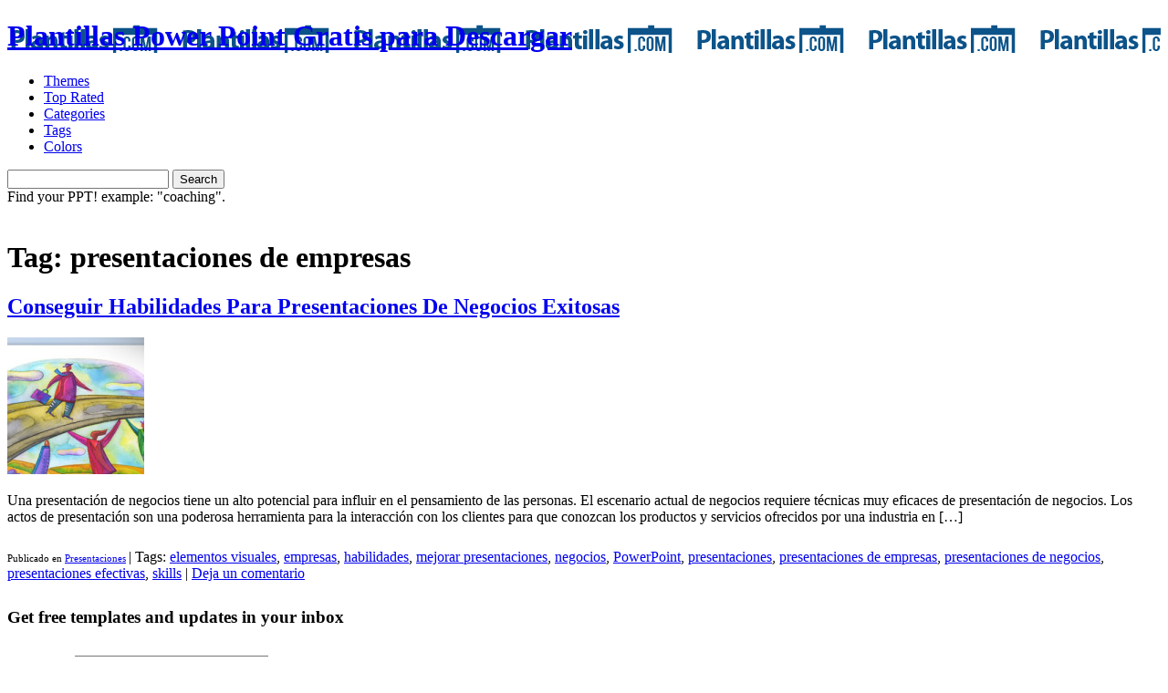

--- FILE ---
content_type: text/html; charset=UTF-8
request_url: https://www.plantillas-powerpoint.com/blog/tag/presentaciones-de-empresas/
body_size: 11405
content:
<!DOCTYPE html>
<html>
<head>
<meta charset="utf-8">
<meta name="language" content="es_ES" />
<meta http-equiv="content-language" content="es_ES" />
<meta name="author" content="FPPT.com Free PowerPoint Templates" />
<link rel="shortcut icon" href="https://cdn.fppt.com/images/favicon.png" />


<link href='https://fonts.googleapis.com/css?family=Open+Sans:400,300,300italic,400italic,800italic,800,600,600italic,700italic,700' rel='stylesheet' type='text/css' />
<link rel="stylesheet" href="https://www.plantillas-powerpoint.com/blog/wp-content/themes/fpptblog16/css/reset.css" type="text/css" media="screen" />
<link rel="stylesheet" href="https://www.plantillas-powerpoint.com/blog/wp-content/themes/fpptblog16/style.css?v=20160420" type="text/css" media="all" />

<meta name="viewport" content="width=device-width, initial-scale=1">
<link rel="stylesheet" href="https://www.free-power-point-templates.com/css/colorbox.css" type="text/css" media="screen" />
<link rel="alternate" type="application/rss+xml" title="Plantillas Power Point RSS Feed" href="https://www.plantillas-powerpoint.com/blog/feed/" />
<link rel="pingback" href="https://www.plantillas-powerpoint.com/blog/xmlrpc.php" />


<meta name='robots' content='index, follow, max-image-preview:large, max-snippet:-1, max-video-preview:-1' />
	<style>img:is([sizes="auto" i], [sizes^="auto," i]) { contain-intrinsic-size: 3000px 1500px }</style>
	<meta name="dlm-version" content="4.9.14">
	<!-- This site is optimized with the Yoast SEO plugin v26.3 - https://yoast.com/wordpress/plugins/seo/ -->
	<title>presentaciones de empresas Archives - Plantillas Power Point</title>
	<link rel="canonical" href="https://www.plantillas-powerpoint.com/blog/tag/presentaciones-de-empresas/" />
	<meta property="og:locale" content="es_ES" />
	<meta property="og:type" content="article" />
	<meta property="og:title" content="presentaciones de empresas Archives - Plantillas Power Point" />
	<meta property="og:url" content="https://www.plantillas-powerpoint.com/blog/tag/presentaciones-de-empresas/" />
	<meta property="og:site_name" content="Plantillas Power Point" />
	<script type="application/ld+json" class="yoast-schema-graph">{"@context":"https://schema.org","@graph":[{"@type":"CollectionPage","@id":"https://www.plantillas-powerpoint.com/blog/tag/presentaciones-de-empresas/","url":"https://www.plantillas-powerpoint.com/blog/tag/presentaciones-de-empresas/","name":"presentaciones de empresas Archives - Plantillas Power Point","isPartOf":{"@id":"https://www.plantillas-powerpoint.com/blog/#website"},"inLanguage":"es"},{"@type":"WebSite","@id":"https://www.plantillas-powerpoint.com/blog/#website","url":"https://www.plantillas-powerpoint.com/blog/","name":"Plantillas Power Point","description":"Presentaciones, fondos de diapositivas y temas para Power Point Gratis","potentialAction":[{"@type":"SearchAction","target":{"@type":"EntryPoint","urlTemplate":"https://www.plantillas-powerpoint.com/blog/?s={search_term_string}"},"query-input":{"@type":"PropertyValueSpecification","valueRequired":true,"valueName":"search_term_string"}}],"inLanguage":"es"}]}</script>
	<!-- / Yoast SEO plugin. -->


<link rel="alternate" type="application/rss+xml" title="Plantillas Power Point &raquo; Etiqueta presentaciones de empresas del feed" href="https://www.plantillas-powerpoint.com/blog/tag/presentaciones-de-empresas/feed/" />
<link rel='stylesheet' id='wp-block-library-css' href='https://www.plantillas-powerpoint.com/blog/wp-includes/css/dist/block-library/style.min.css?ver=6.8.3' type='text/css' media='all' />
<style id='classic-theme-styles-inline-css' type='text/css'>
/*! This file is auto-generated */
.wp-block-button__link{color:#fff;background-color:#32373c;border-radius:9999px;box-shadow:none;text-decoration:none;padding:calc(.667em + 2px) calc(1.333em + 2px);font-size:1.125em}.wp-block-file__button{background:#32373c;color:#fff;text-decoration:none}
</style>
<style id='global-styles-inline-css' type='text/css'>
:root{--wp--preset--aspect-ratio--square: 1;--wp--preset--aspect-ratio--4-3: 4/3;--wp--preset--aspect-ratio--3-4: 3/4;--wp--preset--aspect-ratio--3-2: 3/2;--wp--preset--aspect-ratio--2-3: 2/3;--wp--preset--aspect-ratio--16-9: 16/9;--wp--preset--aspect-ratio--9-16: 9/16;--wp--preset--color--black: #000000;--wp--preset--color--cyan-bluish-gray: #abb8c3;--wp--preset--color--white: #ffffff;--wp--preset--color--pale-pink: #f78da7;--wp--preset--color--vivid-red: #cf2e2e;--wp--preset--color--luminous-vivid-orange: #ff6900;--wp--preset--color--luminous-vivid-amber: #fcb900;--wp--preset--color--light-green-cyan: #7bdcb5;--wp--preset--color--vivid-green-cyan: #00d084;--wp--preset--color--pale-cyan-blue: #8ed1fc;--wp--preset--color--vivid-cyan-blue: #0693e3;--wp--preset--color--vivid-purple: #9b51e0;--wp--preset--gradient--vivid-cyan-blue-to-vivid-purple: linear-gradient(135deg,rgba(6,147,227,1) 0%,rgb(155,81,224) 100%);--wp--preset--gradient--light-green-cyan-to-vivid-green-cyan: linear-gradient(135deg,rgb(122,220,180) 0%,rgb(0,208,130) 100%);--wp--preset--gradient--luminous-vivid-amber-to-luminous-vivid-orange: linear-gradient(135deg,rgba(252,185,0,1) 0%,rgba(255,105,0,1) 100%);--wp--preset--gradient--luminous-vivid-orange-to-vivid-red: linear-gradient(135deg,rgba(255,105,0,1) 0%,rgb(207,46,46) 100%);--wp--preset--gradient--very-light-gray-to-cyan-bluish-gray: linear-gradient(135deg,rgb(238,238,238) 0%,rgb(169,184,195) 100%);--wp--preset--gradient--cool-to-warm-spectrum: linear-gradient(135deg,rgb(74,234,220) 0%,rgb(151,120,209) 20%,rgb(207,42,186) 40%,rgb(238,44,130) 60%,rgb(251,105,98) 80%,rgb(254,248,76) 100%);--wp--preset--gradient--blush-light-purple: linear-gradient(135deg,rgb(255,206,236) 0%,rgb(152,150,240) 100%);--wp--preset--gradient--blush-bordeaux: linear-gradient(135deg,rgb(254,205,165) 0%,rgb(254,45,45) 50%,rgb(107,0,62) 100%);--wp--preset--gradient--luminous-dusk: linear-gradient(135deg,rgb(255,203,112) 0%,rgb(199,81,192) 50%,rgb(65,88,208) 100%);--wp--preset--gradient--pale-ocean: linear-gradient(135deg,rgb(255,245,203) 0%,rgb(182,227,212) 50%,rgb(51,167,181) 100%);--wp--preset--gradient--electric-grass: linear-gradient(135deg,rgb(202,248,128) 0%,rgb(113,206,126) 100%);--wp--preset--gradient--midnight: linear-gradient(135deg,rgb(2,3,129) 0%,rgb(40,116,252) 100%);--wp--preset--font-size--small: 13px;--wp--preset--font-size--medium: 20px;--wp--preset--font-size--large: 36px;--wp--preset--font-size--x-large: 42px;--wp--preset--spacing--20: 0.44rem;--wp--preset--spacing--30: 0.67rem;--wp--preset--spacing--40: 1rem;--wp--preset--spacing--50: 1.5rem;--wp--preset--spacing--60: 2.25rem;--wp--preset--spacing--70: 3.38rem;--wp--preset--spacing--80: 5.06rem;--wp--preset--shadow--natural: 6px 6px 9px rgba(0, 0, 0, 0.2);--wp--preset--shadow--deep: 12px 12px 50px rgba(0, 0, 0, 0.4);--wp--preset--shadow--sharp: 6px 6px 0px rgba(0, 0, 0, 0.2);--wp--preset--shadow--outlined: 6px 6px 0px -3px rgba(255, 255, 255, 1), 6px 6px rgba(0, 0, 0, 1);--wp--preset--shadow--crisp: 6px 6px 0px rgba(0, 0, 0, 1);}:where(.is-layout-flex){gap: 0.5em;}:where(.is-layout-grid){gap: 0.5em;}body .is-layout-flex{display: flex;}.is-layout-flex{flex-wrap: wrap;align-items: center;}.is-layout-flex > :is(*, div){margin: 0;}body .is-layout-grid{display: grid;}.is-layout-grid > :is(*, div){margin: 0;}:where(.wp-block-columns.is-layout-flex){gap: 2em;}:where(.wp-block-columns.is-layout-grid){gap: 2em;}:where(.wp-block-post-template.is-layout-flex){gap: 1.25em;}:where(.wp-block-post-template.is-layout-grid){gap: 1.25em;}.has-black-color{color: var(--wp--preset--color--black) !important;}.has-cyan-bluish-gray-color{color: var(--wp--preset--color--cyan-bluish-gray) !important;}.has-white-color{color: var(--wp--preset--color--white) !important;}.has-pale-pink-color{color: var(--wp--preset--color--pale-pink) !important;}.has-vivid-red-color{color: var(--wp--preset--color--vivid-red) !important;}.has-luminous-vivid-orange-color{color: var(--wp--preset--color--luminous-vivid-orange) !important;}.has-luminous-vivid-amber-color{color: var(--wp--preset--color--luminous-vivid-amber) !important;}.has-light-green-cyan-color{color: var(--wp--preset--color--light-green-cyan) !important;}.has-vivid-green-cyan-color{color: var(--wp--preset--color--vivid-green-cyan) !important;}.has-pale-cyan-blue-color{color: var(--wp--preset--color--pale-cyan-blue) !important;}.has-vivid-cyan-blue-color{color: var(--wp--preset--color--vivid-cyan-blue) !important;}.has-vivid-purple-color{color: var(--wp--preset--color--vivid-purple) !important;}.has-black-background-color{background-color: var(--wp--preset--color--black) !important;}.has-cyan-bluish-gray-background-color{background-color: var(--wp--preset--color--cyan-bluish-gray) !important;}.has-white-background-color{background-color: var(--wp--preset--color--white) !important;}.has-pale-pink-background-color{background-color: var(--wp--preset--color--pale-pink) !important;}.has-vivid-red-background-color{background-color: var(--wp--preset--color--vivid-red) !important;}.has-luminous-vivid-orange-background-color{background-color: var(--wp--preset--color--luminous-vivid-orange) !important;}.has-luminous-vivid-amber-background-color{background-color: var(--wp--preset--color--luminous-vivid-amber) !important;}.has-light-green-cyan-background-color{background-color: var(--wp--preset--color--light-green-cyan) !important;}.has-vivid-green-cyan-background-color{background-color: var(--wp--preset--color--vivid-green-cyan) !important;}.has-pale-cyan-blue-background-color{background-color: var(--wp--preset--color--pale-cyan-blue) !important;}.has-vivid-cyan-blue-background-color{background-color: var(--wp--preset--color--vivid-cyan-blue) !important;}.has-vivid-purple-background-color{background-color: var(--wp--preset--color--vivid-purple) !important;}.has-black-border-color{border-color: var(--wp--preset--color--black) !important;}.has-cyan-bluish-gray-border-color{border-color: var(--wp--preset--color--cyan-bluish-gray) !important;}.has-white-border-color{border-color: var(--wp--preset--color--white) !important;}.has-pale-pink-border-color{border-color: var(--wp--preset--color--pale-pink) !important;}.has-vivid-red-border-color{border-color: var(--wp--preset--color--vivid-red) !important;}.has-luminous-vivid-orange-border-color{border-color: var(--wp--preset--color--luminous-vivid-orange) !important;}.has-luminous-vivid-amber-border-color{border-color: var(--wp--preset--color--luminous-vivid-amber) !important;}.has-light-green-cyan-border-color{border-color: var(--wp--preset--color--light-green-cyan) !important;}.has-vivid-green-cyan-border-color{border-color: var(--wp--preset--color--vivid-green-cyan) !important;}.has-pale-cyan-blue-border-color{border-color: var(--wp--preset--color--pale-cyan-blue) !important;}.has-vivid-cyan-blue-border-color{border-color: var(--wp--preset--color--vivid-cyan-blue) !important;}.has-vivid-purple-border-color{border-color: var(--wp--preset--color--vivid-purple) !important;}.has-vivid-cyan-blue-to-vivid-purple-gradient-background{background: var(--wp--preset--gradient--vivid-cyan-blue-to-vivid-purple) !important;}.has-light-green-cyan-to-vivid-green-cyan-gradient-background{background: var(--wp--preset--gradient--light-green-cyan-to-vivid-green-cyan) !important;}.has-luminous-vivid-amber-to-luminous-vivid-orange-gradient-background{background: var(--wp--preset--gradient--luminous-vivid-amber-to-luminous-vivid-orange) !important;}.has-luminous-vivid-orange-to-vivid-red-gradient-background{background: var(--wp--preset--gradient--luminous-vivid-orange-to-vivid-red) !important;}.has-very-light-gray-to-cyan-bluish-gray-gradient-background{background: var(--wp--preset--gradient--very-light-gray-to-cyan-bluish-gray) !important;}.has-cool-to-warm-spectrum-gradient-background{background: var(--wp--preset--gradient--cool-to-warm-spectrum) !important;}.has-blush-light-purple-gradient-background{background: var(--wp--preset--gradient--blush-light-purple) !important;}.has-blush-bordeaux-gradient-background{background: var(--wp--preset--gradient--blush-bordeaux) !important;}.has-luminous-dusk-gradient-background{background: var(--wp--preset--gradient--luminous-dusk) !important;}.has-pale-ocean-gradient-background{background: var(--wp--preset--gradient--pale-ocean) !important;}.has-electric-grass-gradient-background{background: var(--wp--preset--gradient--electric-grass) !important;}.has-midnight-gradient-background{background: var(--wp--preset--gradient--midnight) !important;}.has-small-font-size{font-size: var(--wp--preset--font-size--small) !important;}.has-medium-font-size{font-size: var(--wp--preset--font-size--medium) !important;}.has-large-font-size{font-size: var(--wp--preset--font-size--large) !important;}.has-x-large-font-size{font-size: var(--wp--preset--font-size--x-large) !important;}
:where(.wp-block-post-template.is-layout-flex){gap: 1.25em;}:where(.wp-block-post-template.is-layout-grid){gap: 1.25em;}
:where(.wp-block-columns.is-layout-flex){gap: 2em;}:where(.wp-block-columns.is-layout-grid){gap: 2em;}
:root :where(.wp-block-pullquote){font-size: 1.5em;line-height: 1.6;}
</style>
<link rel='stylesheet' id='wp-pagenavi-css' href='https://www.plantillas-powerpoint.com/blog/wp-content/plugins/wp-pagenavi/pagenavi-css.css?ver=2.70' type='text/css' media='all' />
<script type="text/javascript" src="https://www.plantillas-powerpoint.com/blog/wp-includes/js/jquery/jquery.min.js?ver=3.7.1&#039; defer " id="jquery-core-js"></script>
<script type="text/javascript" src="https://www.plantillas-powerpoint.com/blog/wp-includes/js/jquery/jquery-migrate.min.js?ver=3.4.1&#039; defer " id="jquery-migrate-js"></script>
<script type="text/javascript" src="https://www.plantillas-powerpoint.com/blog/wp-content/plugins/google-analyticator/external-tracking.min.js?ver=6.5.7&#039; defer " id="ga-external-tracking-js"></script>
<link rel="https://api.w.org/" href="https://www.plantillas-powerpoint.com/blog/wp-json/" /><link rel="alternate" title="JSON" type="application/json" href="https://www.plantillas-powerpoint.com/blog/wp-json/wp/v2/tags/826" /><style type="text/css">.broken_link, a.broken_link {
	text-decoration: line-through;
}</style><!-- Google Analytics Tracking by Google Analyticator 6.5.7 -->
<script type="text/javascript">
    var analyticsFileTypes = [];
    var analyticsSnippet = 'enabled';
    var analyticsEventTracking = 'enabled';
</script>
<script type="text/javascript">
	var _gaq = _gaq || [];
  
	_gaq.push(['_setAccount', 'UA-596721-45']);
    _gaq.push(['_addDevId', 'i9k95']); // Google Analyticator App ID with Google
	_gaq.push(['_trackPageview']);

	(function() {
		var ga = document.createElement('script'); ga.type = 'text/javascript'; ga.async = true;
		                ga.src = ('https:' == document.location.protocol ? 'https://ssl' : 'http://www') + '.google-analytics.com/ga.js';
		                var s = document.getElementsByTagName('script')[0]; s.parentNode.insertBefore(ga, s);
	})();
</script>

	<!--noptimize-->
			<script type='text/javascript'>
		  (function() {
		    var useSSL = 'https:' == document.location.protocol;
		    var src = (useSSL ? 'https:' : 'http:') +
		        '//www.googletagservices.com/tag/js/gpt.js';
		    document.write('<scr' + 'ipt src="' + src + '"></scr' + 'ipt>');
		  })();
		</script>

		<script type='text/javascript'>
		  googletag.cmd.push(function() {
		    googletag.defineSlot('/5106529/plantillasppt_blog_300x250_category', [300, 250], 'div-gpt-ad-1440354571751-0').addService(googletag.pubads());
		    googletag.defineSlot('/5106529/plantillasppt_blog_300x250_mid', [300, 250], 'div-gpt-ad-1440354571751-1').addService(googletag.pubads());
		    googletag.defineSlot('/5106529/plantillasppt_blog_300x250_top', [300, 250], 'div-gpt-ad-1440354571751-2').addService(googletag.pubads());
		    //googletag.defineSlot('/5106529/plantillasppt_blog_728x90', [728, 90], 'div-gpt-ad-1440354571751-3').addService(googletag.pubads());
		    googletag.defineSlot('/5106529/plantillasppt_blog_970x90', [[970, 90], [728, 90]], 'div-gpt-ad-1440354571751-4').addService(googletag.pubads());
		    //googletag.pubads().enableSingleRequest();
		    googletag.pubads().collapseEmptyDivs();
		    googletag.pubads().enableSyncRendering();
		    googletag.enableServices();
		  });
		</script>

		<script async src="//pagead2.googlesyndication.com/pagead/js/adsbygoogle.js"></script>
		<script>
		  (adsbygoogle = window.adsbygoogle || []).push({
		    google_ad_client: "ca-pub-3801513653062757",
		    enable_page_level_ads: true
		  });
		</script>

		<!--/noptimize-->

<script src="https://www.plantillas-powerpoint.com/blog/wp-content/themes/fpptblog16/js/global.js"></script>
<!--[if lt IE 9]>
<script src="https://html5shiv.googlecode.com/svn/trunk/html5.js"></script>
<![endif]-->
	<script src="https://www.plantillas-powerpoint.com/blog/wp-content/themes/fpptblog16/js/jquery.colorbox-min.js" type="text/javascript"></script>
	<script src="https://cdn.free-power-point-templates.com/wp-content/themes/fppt15/js/blockadblock/blockadblock.js" type="text/javascript"></script>
	<script src="https://www.plantillas-powerpoint.com/blog/wp-content/themes/fpptblog16/fppt.js" type="text/javascript"></script>

	<link rel="image_src" id="image_src" href="//cdn.fppt.com/images/ppt-templates.png" />
	<script type="text/javascript" src="https://apis.google.com/js/plusone.js"></script>

	<style type="text/css">
		.size-full {max-width: 580px;}
	</style>

</head>
<body data-rsssl=1>
	<!-- Begin Wrapper -->
	<header id="header">
		<div class="container">
						<h1 class="fpptes" style="background-image: url(https://plantillas-powerpoint.com/images/logo.png)"><a href="https://www.plantillas-powerpoint.com">Plantillas Power Point Gratis para Descargar</a></h1>
						<nav id="nav">
				<ul>
					<li class="nav nav-browse"><a href="https://www.free-power-point-templates.com/themes/" rel="nofollow">Themes</a></li>
					<li class="nav nav-top-rated"><a href="https://www.free-power-point-templates.com/popular-powerpoint-slide-design/"  rel="nofollow">Top Rated</a></li>
					<li class="nav nav-categories"><a href="https://www.free-power-point-templates.com/categories/"  rel="nofollow">Categories</a></li>
					<li class="nav nav-tags"><a href="https://www.free-power-point-templates.com/tag-cloud/"  rel="nofollow">Tags</a></li>
					<li class="nav nav-colors"><a href="https://www.free-power-point-templates.com/colors/"  rel="nofollow">Colors</a></li>
				</ul>
			</nav>
			<!--/nav-->

				<form method="GET" action="https://www.free-power-point-templates.com/search/" id="cse-search-box">
				  <div>
					<input type="hidden" name="cx" value="partner-pub-3801513653062757:3qbel2-jptc">
					<input type="hidden" name="cof" value="FORID:11">
					<input type="hidden" name="ie" value="ISO-8859-1">
					<input type="text" name="q" value="" id"search" class="input" />
					<input type="submit" name="sa" value="Search" id="search-submit" />
				  </div>
				  <label for="search">Find your PPT! example: "coaching".</label>
				</form>



			<div class="clear">&nbsp;</div>
		</div>
	</header>
	<!--/header-->

	<div id="page" class="container">

				<div class="bc">
						</div>
		
		<div class="ad970">
		<!--noptimize-->
					<!-- /5106529/plantillasppt_blog_970x90 -->
			<div id='div-gpt-ad-1440354571751-4'>
			<div id="76c86aa14f" class="pagefair-acceptable"></div>
			<script type='text/javascript'>
			googletag.cmd.push(function() { googletag.display('div-gpt-ad-1440354571751-4'); });
			</script>
			</div>

				<!--/noptimize-->
		</div>


		<div id="wrap">

		<div id="container">
			<div id="content" role="main">

				<h1 class="page-title">Tag: <span>presentaciones de empresas</span></h1>
				
				<div style="margin-bottom: 10px;">
									 
								</div>









		<div id="post-2747" class="post-entry" class="post-2747 post type-post status-publish format-standard hentry category-presentaciones-2 tag-elementos-visuales tag-empresas tag-habilidades tag-mejorar-presentaciones tag-negocios tag-powerpoint tag-presentaciones tag-presentaciones-de-empresas tag-presentaciones-de-negocios-2 tag-presentaciones-efectivas tag-skills">
			<h2 class="entry-title"><a href="https://www.plantillas-powerpoint.com/blog/conseguir-habilidades-para-presentaciones-de-negocios-exitosas/" title="Enlace permanente a Conseguir Habilidades Para Presentaciones De Negocios Exitosas" rel="bookmark">Conseguir Habilidades Para Presentaciones De Negocios Exitosas</a></h2>

			<div class="entry-meta">
							</div><!-- .entry-meta -->

				<div class="entry-summary" style="padding-bottom: 10px;">
				<a href="https://www.plantillas-powerpoint.com/blog/conseguir-habilidades-para-presentaciones-de-negocios-exitosas/"><img decoding="async" width="150" height="150" src="https://www.plantillas-powerpoint.com/blog/wp-content/uploads/2013/01/successful-business-presentations-powerpoint-ppt-150x150.jpg" class="alignleft wp-post-image tfe" alt="" title="" /></a><p>Una presentación de negocios tiene un alto potencial para influir en el pensamiento de las personas. El escenario actual de negocios requiere técnicas muy eficaces de presentación de negocios. Los actos de presentación son una poderosa herramienta para la interacción con los clientes para que conozcan los productos y servicios ofrecidos por una industria en [&hellip;]</p>
			</div><!-- .entry-summary -->
	
			<div class="entry-utility">
									<span class="cat-links" style="font-size: 11px;">
						<span class="entry-utility-prep entry-utility-prep-cat-links">Publicado en</span> <a href="https://www.plantillas-powerpoint.com/blog/categoria/presentaciones-2/" rel="category tag">Presentaciones</a>					</span>
					<span class="meta-sep">|</span>
													<span class="tag-links">
						<span class="entry-utility-prep entry-utility-prep-tag-links">Tags: </span> <a href="https://www.plantillas-powerpoint.com/blog/tag/elementos-visuales/" rel="tag">elementos visuales</a>, <a href="https://www.plantillas-powerpoint.com/blog/tag/empresas/" rel="tag">empresas</a>, <a href="https://www.plantillas-powerpoint.com/blog/tag/habilidades/" rel="tag">habilidades</a>, <a href="https://www.plantillas-powerpoint.com/blog/tag/mejorar-presentaciones/" rel="tag">mejorar presentaciones</a>, <a href="https://www.plantillas-powerpoint.com/blog/tag/negocios/" rel="tag">negocios</a>, <a href="https://www.plantillas-powerpoint.com/blog/tag/powerpoint/" rel="tag">PowerPoint</a>, <a href="https://www.plantillas-powerpoint.com/blog/tag/presentaciones/" rel="tag">presentaciones</a>, <a href="https://www.plantillas-powerpoint.com/blog/tag/presentaciones-de-empresas/" rel="tag">presentaciones de empresas</a>, <a href="https://www.plantillas-powerpoint.com/blog/tag/presentaciones-de-negocios-2/" rel="tag">presentaciones de negocios</a>, <a href="https://www.plantillas-powerpoint.com/blog/tag/presentaciones-efectivas/" rel="tag">presentaciones efectivas</a>, <a href="https://www.plantillas-powerpoint.com/blog/tag/skills/" rel="tag">skills</a>					</span>
					<span class="meta-sep">|</span>
								<span class="comments-link"><a href="https://www.plantillas-powerpoint.com/blog/conseguir-habilidades-para-presentaciones-de-negocios-exitosas/#respond">Deja un comentario</a></span>
							</div><!-- .entry-utility -->

			<div style="clear:both; padding-top: 10px;"></div>
		</div><!-- #post-## -->

		

		


		<div class="Nav"></div>

					<!-- /5106529/plantillasppt_blog_300x250_mid -->
			<div id='div-gpt-ad-1440354571751-1' style='height:250px; width:300px; margin: 0 auto 20px;'>
			<script type='text/javascript'>
			googletag.cmd.push(function() { googletag.display('div-gpt-ad-1440354571751-1'); });
			</script>
			</div>
		
					<div style="clear:both;"></div>

<div class="box" id="mc_embed_signup" style=" height: 120px;">
<header>
	<h3>Get free templates and updates in your inbox</h3>
</header>
<div class="box-content">
<form action="https://fppt.us2.list-manage1.com/subscribe/post?u=fad8d7db9ae580014eb741f9a&amp;id=79a8ba1bb0" method="post" id="mc-embedded-subscribe-form" name="mc-embedded-subscribe-form" class="validate " target="_blank"  style="width: 400px; padding: 10px 10px 0px 20px;">

<div class="mc-field-group" style="padding: 2px;">
	<label for="mce-EMAIL" style="color: #1887DC; text-shadow: 0 1px 0 rgba(255, 255, 255, 0.7); padding: 8px 5px 0px 0px;">E-mail </label>
	<input type="email" value="" name="EMAIL" class="required email" id="mce-EMAIL" style="width: 200px; padding: 5px;">
	<input type="submit" value="Subscribe" name="subscribe" id="mc-embedded-subscribe" >
	<div id="mce-responses" class="clear">
		<div class="response" id="mce-error-response" style="display:none"></div>
		<div class="response" id="mce-success-response" style="display:none"></div>
	</div>
</div>
</form>

</div>
</div>		




			</div><!-- #content -->
		</div><!-- #container -->

<!--noptimize-->
<aside id="sidebar">

		<div class="widget">
		

			</div>
	
	<div class="widget">
		<iframe src="//www.facebook.com/plugins/likebox.php?href=http%3A%2F%2Fwww.facebook.com%2FFPPTcom&amp;width=300&amp;height=220&amp;colorscheme=light&amp;show_faces=true&amp;border_color&amp;stream=false&amp;header=false" scrolling="no" frameborder="0" style="border:none; overflow:hidden; width:300px; height:258px;" allowTransparency="true"></iframe>
	</div>
	<!--/widget-->

	<div class="widget">
				<span class="adtitle">Anuncios</span>

		<!-- plantillasppt_blog_300x250_mid -->
		<!--<div id='div-gpt-ad-1362243951326-1' style='width:300px; height:250px;'>
		<script type='text/javascript'>
		googletag.cmd.push(function() { googletag.display('div-gpt-ad-1362243951326-1'); });
		</script>
		</div>-->
		<script type="text/javascript"><!--
		google_ad_client = "ca-pub-5030761324252298";
		/* plantillasppt blog 300x250 mid */
		google_ad_slot = "8199687682";
		google_ad_width = 300;
		google_ad_height = 250;
		//-->
		</script>
		<script type="text/javascript"
		src="https://pagead2.googlesyndication.com/pagead/show_ads.js">
		</script>
			</div>
	<!--/widget-->

	<div class="widget tag-cloud">
						<a href="https://www.plantillas-powerpoint.com/blog/tag/3d/" class="tag-cloud-link tag-link-224 tag-link-position-1" style="font-size: 7.5798319327731pt;" aria-label="3d (21 elementos)">3d</a>
<a href="https://www.plantillas-powerpoint.com/blog/tag/animaciones/" class="tag-cloud-link tag-link-61 tag-link-position-2" style="font-size: 7.4789915966387pt;" aria-label="animaciones (19 elementos)">animaciones</a>
<a href="https://www.plantillas-powerpoint.com/blog/tag/aplicaciones/" class="tag-cloud-link tag-link-12 tag-link-position-3" style="font-size: 7.3781512605042pt;" aria-label="aplicaciones (17 elementos)">aplicaciones</a>
<a href="https://www.plantillas-powerpoint.com/blog/tag/diagramas-2/" class="tag-cloud-link tag-link-221 tag-link-position-4" style="font-size: 8.1848739495798pt;" aria-label="diagramas (37 elementos)">diagramas</a>
<a href="https://www.plantillas-powerpoint.com/blog/tag/diapositivas/" class="tag-cloud-link tag-link-190 tag-link-position-5" style="font-size: 8.2100840336134pt;" aria-label="diapositivas (38 elementos)">diapositivas</a>
<a href="https://www.plantillas-powerpoint.com/blog/tag/diseno/" class="tag-cloud-link tag-link-33 tag-link-position-6" style="font-size: 8.2605042016807pt;" aria-label="diseño (40 elementos)">diseño</a>
<a href="https://www.plantillas-powerpoint.com/blog/tag/disenos/" class="tag-cloud-link tag-link-151 tag-link-position-7" style="font-size: 7.3025210084034pt;" aria-label="diseños (16 elementos)">diseños</a>
<a href="https://www.plantillas-powerpoint.com/blog/tag/educacion/" class="tag-cloud-link tag-link-94 tag-link-position-8" style="font-size: 7.1008403361345pt;" aria-label="educación (13 elementos)">educación</a>
<a href="https://www.plantillas-powerpoint.com/blog/tag/efectos/" class="tag-cloud-link tag-link-64 tag-link-position-9" style="font-size: 7.9327731092437pt;" aria-label="efectos (29 elementos)">efectos</a>
<a href="https://www.plantillas-powerpoint.com/blog/tag/figuras/" class="tag-cloud-link tag-link-7 tag-link-position-10" style="font-size: 7.8067226890756pt;" aria-label="figuras (26 elementos)">figuras</a>
<a href="https://www.plantillas-powerpoint.com/blog/tag/formas-2/" class="tag-cloud-link tag-link-6 tag-link-position-11" style="font-size: 8.2352941176471pt;" aria-label="formas (39 elementos)">formas</a>
<a href="https://www.plantillas-powerpoint.com/blog/tag/graficos/" class="tag-cloud-link tag-link-143 tag-link-position-12" style="font-size: 8.1344537815126pt;" aria-label="gráficos (35 elementos)">gráficos</a>
<a href="https://www.plantillas-powerpoint.com/blog/tag/herramientas/" class="tag-cloud-link tag-link-35 tag-link-position-13" style="font-size: 8.3613445378151pt;" aria-label="herramientas (44 elementos)">herramientas</a>
<a href="https://www.plantillas-powerpoint.com/blog/tag/imagenes/" class="tag-cloud-link tag-link-26 tag-link-position-14" style="font-size: 7.7310924369748pt;" aria-label="imágenes (24 elementos)">imágenes</a>
<a href="https://www.plantillas-powerpoint.com/blog/tag/negocios/" class="tag-cloud-link tag-link-68 tag-link-position-15" style="font-size: 8.0084033613445pt;" aria-label="negocios (31 elementos)">negocios</a>
<a href="https://www.plantillas-powerpoint.com/blog/tag/plantillas/" class="tag-cloud-link tag-link-34 tag-link-position-16" style="font-size: 8.3361344537815pt;" aria-label="plantillas (43 elementos)">plantillas</a>
<a href="https://www.plantillas-powerpoint.com/blog/tag/powerpoint/" class="tag-cloud-link tag-link-8 tag-link-position-17" style="font-size: 10pt;" aria-label="PowerPoint (198 elementos)">PowerPoint</a>
<a href="https://www.plantillas-powerpoint.com/blog/tag/powerpoint-2010/" class="tag-cloud-link tag-link-438 tag-link-position-18" style="font-size: 7.7310924369748pt;" aria-label="powerpoint 2010 (24 elementos)">powerpoint 2010</a>
<a href="https://www.plantillas-powerpoint.com/blog/tag/ppt/" class="tag-cloud-link tag-link-13 tag-link-position-19" style="font-size: 7.4789915966387pt;" aria-label="ppt (19 elementos)">ppt</a>
<a href="https://www.plantillas-powerpoint.com/blog/tag/presentaciones/" class="tag-cloud-link tag-link-17 tag-link-position-20" style="font-size: 9.5966386554622pt;" aria-label="presentaciones (136 elementos)">presentaciones</a>
<a href="https://www.plantillas-powerpoint.com/blog/tag/shapes/" class="tag-cloud-link tag-link-5 tag-link-position-21" style="font-size: 7pt;" aria-label="shapes (12 elementos)">shapes</a>
<a href="https://www.plantillas-powerpoint.com/blog/tag/software/" class="tag-cloud-link tag-link-41 tag-link-position-22" style="font-size: 7.2268907563025pt;" aria-label="software (15 elementos)">software</a>			</div>
	<!--/widget-->

	<div class="widget">
		<script src="https://widgets.twimg.com/j/2/widget.js"></script>
		<script>
		new TWTR.Widget({
		  version: 2,
		  type: 'profile',
		  rpp: 4,
		  interval: 30000,
		  width: 300,
		  height: 300,
		  theme: {
		    shell: {
		      background: '#1887dc',
		      color: '#ffffff'
		    },
		    tweets: {
		      background: '#ffffff',
		      color: '#333333',
		      links: '#1887dc'
		    }
		  },
		  features: {
		    scrollbar: false,
		    loop: false,
		    live: false,
		    behavior: 'all'
		  }
		}).render().setUser('freepowerpoint').start();
		</script>
	</div>
	<!--/widget-->


<div id="categories-2" class="widget widget-container widget_categories"><h3 class="widget-title">Categorías</h3>
			<ul>
					<li class="cat-item cat-item-132"><a href="https://www.plantillas-powerpoint.com/blog/categoria/tutoriales/animaciones-tutoriales/">Animaciones</a>
</li>
	<li class="cat-item cat-item-1"><a href="https://www.plantillas-powerpoint.com/blog/categoria/articulos/">Artículos</a>
</li>
	<li class="cat-item cat-item-220"><a href="https://www.plantillas-powerpoint.com/blog/categoria/tutoriales/diagramas/">Diagramas</a>
</li>
	<li class="cat-item cat-item-265"><a href="https://www.plantillas-powerpoint.com/blog/categoria/tutoriales/diapositivas-tutoriales/">Diapositivas</a>
</li>
	<li class="cat-item cat-item-1099"><a href="https://www.plantillas-powerpoint.com/blog/categoria/discusos/">Discusos</a>
</li>
	<li class="cat-item cat-item-90"><a href="https://www.plantillas-powerpoint.com/blog/categoria/tutoriales/efectos-tutoriales/">Efectos</a>
</li>
	<li class="cat-item cat-item-4"><a href="https://www.plantillas-powerpoint.com/blog/categoria/tutoriales/formas/">Formas</a>
</li>
	<li class="cat-item cat-item-159"><a href="https://www.plantillas-powerpoint.com/blog/categoria/gadget-para-presentaciones/">Gadget para Presentaciones</a>
</li>
	<li class="cat-item cat-item-245"><a href="https://www.plantillas-powerpoint.com/blog/categoria/tutoriales/graficos-tutoriales/">Gráficos</a>
</li>
	<li class="cat-item cat-item-89"><a href="https://www.plantillas-powerpoint.com/blog/categoria/tutoriales/imagenes-tutoriales/">Imágenes</a>
</li>
	<li class="cat-item cat-item-700"><a href="https://www.plantillas-powerpoint.com/blog/categoria/plantillas-gratis/">Plantillas Gratis</a>
</li>
	<li class="cat-item cat-item-296"><a href="https://www.plantillas-powerpoint.com/blog/categoria/powerpoint-add-in/">PowerPoint Add-in</a>
</li>
	<li class="cat-item cat-item-469"><a href="https://www.plantillas-powerpoint.com/blog/categoria/presentaciones-2/">Presentaciones</a>
</li>
	<li class="cat-item cat-item-473"><a href="https://www.plantillas-powerpoint.com/blog/categoria/presentaciones-de-negocios/">Presentaciones de Negocios</a>
</li>
	<li class="cat-item cat-item-372"><a href="https://www.plantillas-powerpoint.com/blog/categoria/productividad-y-oficina/">Productividad y Oficina</a>
</li>
	<li class="cat-item cat-item-108"><a href="https://www.plantillas-powerpoint.com/blog/categoria/proyectores-para-presentaciones/">Proyectores para Presentaciones</a>
</li>
	<li class="cat-item cat-item-544"><a href="https://www.plantillas-powerpoint.com/blog/categoria/software-2/">Software</a>
</li>
	<li class="cat-item cat-item-14"><a href="https://www.plantillas-powerpoint.com/blog/categoria/tutoriales/sonido/">Sonido</a>
</li>
	<li class="cat-item cat-item-107"><a href="https://www.plantillas-powerpoint.com/blog/categoria/tutoriales/texto/">Texto</a>
</li>
	<li class="cat-item cat-item-3"><a href="https://www.plantillas-powerpoint.com/blog/categoria/tutoriales/">Tutoriales</a>
</li>
	<li class="cat-item cat-item-77"><a href="https://www.plantillas-powerpoint.com/blog/categoria/visualizacion-y-datos/">Visualización y Datos</a>
</li>
			</ul>

			</div>
		<div id="recent-posts-2" class="widget widget-container widget_recent_entries">
		<h3 class="widget-title">Artículos recientes</h3>
		<ul>
											<li>
					<a href="https://www.plantillas-powerpoint.com/blog/como-grabar-la-voz-en-ppt-powerpoint/">Cómo Grabar La Voz En PPT PowerPoint</a>
									</li>
											<li>
					<a href="https://www.plantillas-powerpoint.com/blog/slidemodel-ofrece-las-mejores-plantillas-presentaciones-de-actividades-profesionales/">SlideModel Ofrece Las Mejores Plantillas Presentaciones De Actividades Profesionales</a>
									</li>
											<li>
					<a href="https://www.plantillas-powerpoint.com/blog/nuevo-office-para-mac-2016-en-espanol-y-gratis/">Nuevo Office Para Mac 2016 En Español Y Gratis</a>
									</li>
											<li>
					<a href="https://www.plantillas-powerpoint.com/blog/sencilla-plantilla-de-gantt-para-powerpoint/">Simple Plantilla De Gantt Para PowerPoint</a>
									</li>
											<li>
					<a href="https://www.plantillas-powerpoint.com/blog/crear-cuadros-de-mando-personalizados-con-geckoboard/">Crear Cuadros De Mando Personalizados Con Geckoboard</a>
									</li>
					</ul>

		</div><div id="tag_cloud-3" class="widget widget-container widget_tag_cloud"><h3 class="widget-title">Etiquetas</h3><div class="tagcloud"><a href="https://www.plantillas-powerpoint.com/blog/tag/2d/" class="tag-cloud-link tag-link-408 tag-link-position-1" style="font-size: 8pt;" aria-label="2d (8 elementos)">2d</a>
<a href="https://www.plantillas-powerpoint.com/blog/tag/3d/" class="tag-cloud-link tag-link-224 tag-link-position-2" style="font-size: 12.044444444444pt;" aria-label="3d (21 elementos)">3d</a>
<a href="https://www.plantillas-powerpoint.com/blog/tag/administracion/" class="tag-cloud-link tag-link-184 tag-link-position-3" style="font-size: 8pt;" aria-label="administración (8 elementos)">administración</a>
<a href="https://www.plantillas-powerpoint.com/blog/tag/animaciones/" class="tag-cloud-link tag-link-61 tag-link-position-4" style="font-size: 11.62962962963pt;" aria-label="animaciones (19 elementos)">animaciones</a>
<a href="https://www.plantillas-powerpoint.com/blog/tag/aplicaciones/" class="tag-cloud-link tag-link-12 tag-link-position-5" style="font-size: 11.214814814815pt;" aria-label="aplicaciones (17 elementos)">aplicaciones</a>
<a href="https://www.plantillas-powerpoint.com/blog/tag/colores/" class="tag-cloud-link tag-link-227 tag-link-position-6" style="font-size: 9.6592592592593pt;" aria-label="colores (12 elementos)">colores</a>
<a href="https://www.plantillas-powerpoint.com/blog/tag/diagramas-2/" class="tag-cloud-link tag-link-221 tag-link-position-7" style="font-size: 14.533333333333pt;" aria-label="diagramas (37 elementos)">diagramas</a>
<a href="https://www.plantillas-powerpoint.com/blog/tag/diapositivas/" class="tag-cloud-link tag-link-190 tag-link-position-8" style="font-size: 14.637037037037pt;" aria-label="diapositivas (38 elementos)">diapositivas</a>
<a href="https://www.plantillas-powerpoint.com/blog/tag/diseno/" class="tag-cloud-link tag-link-33 tag-link-position-9" style="font-size: 14.844444444444pt;" aria-label="diseño (40 elementos)">diseño</a>
<a href="https://www.plantillas-powerpoint.com/blog/tag/disenos/" class="tag-cloud-link tag-link-151 tag-link-position-10" style="font-size: 10.903703703704pt;" aria-label="diseños (16 elementos)">diseños</a>
<a href="https://www.plantillas-powerpoint.com/blog/tag/documentos/" class="tag-cloud-link tag-link-339 tag-link-position-11" style="font-size: 8pt;" aria-label="documentos (8 elementos)">documentos</a>
<a href="https://www.plantillas-powerpoint.com/blog/tag/educacion/" class="tag-cloud-link tag-link-94 tag-link-position-12" style="font-size: 10.074074074074pt;" aria-label="educación (13 elementos)">educación</a>
<a href="https://www.plantillas-powerpoint.com/blog/tag/efectos/" class="tag-cloud-link tag-link-64 tag-link-position-13" style="font-size: 13.496296296296pt;" aria-label="efectos (29 elementos)">efectos</a>
<a href="https://www.plantillas-powerpoint.com/blog/tag/estilos/" class="tag-cloud-link tag-link-91 tag-link-position-14" style="font-size: 8pt;" aria-label="estilos (8 elementos)">estilos</a>
<a href="https://www.plantillas-powerpoint.com/blog/tag/figuras/" class="tag-cloud-link tag-link-7 tag-link-position-15" style="font-size: 12.977777777778pt;" aria-label="figuras (26 elementos)">figuras</a>
<a href="https://www.plantillas-powerpoint.com/blog/tag/fondo/" class="tag-cloud-link tag-link-223 tag-link-position-16" style="font-size: 8.5185185185185pt;" aria-label="fondo (9 elementos)">fondo</a>
<a href="https://www.plantillas-powerpoint.com/blog/tag/fondos/" class="tag-cloud-link tag-link-251 tag-link-position-17" style="font-size: 8pt;" aria-label="fondos (8 elementos)">fondos</a>
<a href="https://www.plantillas-powerpoint.com/blog/tag/formas-2/" class="tag-cloud-link tag-link-6 tag-link-position-18" style="font-size: 14.740740740741pt;" aria-label="formas (39 elementos)">formas</a>
<a href="https://www.plantillas-powerpoint.com/blog/tag/formato/" class="tag-cloud-link tag-link-387 tag-link-position-19" style="font-size: 8.5185185185185pt;" aria-label="formato (9 elementos)">formato</a>
<a href="https://www.plantillas-powerpoint.com/blog/tag/fotos/" class="tag-cloud-link tag-link-27 tag-link-position-20" style="font-size: 9.6592592592593pt;" aria-label="fotos (12 elementos)">fotos</a>
<a href="https://www.plantillas-powerpoint.com/blog/tag/gestion/" class="tag-cloud-link tag-link-430 tag-link-position-21" style="font-size: 8pt;" aria-label="gestión (8 elementos)">gestión</a>
<a href="https://www.plantillas-powerpoint.com/blog/tag/graficas/" class="tag-cloud-link tag-link-141 tag-link-position-22" style="font-size: 8pt;" aria-label="gráficas (8 elementos)">gráficas</a>
<a href="https://www.plantillas-powerpoint.com/blog/tag/graficos/" class="tag-cloud-link tag-link-143 tag-link-position-23" style="font-size: 14.325925925926pt;" aria-label="gráficos (35 elementos)">gráficos</a>
<a href="https://www.plantillas-powerpoint.com/blog/tag/herramientas/" class="tag-cloud-link tag-link-35 tag-link-position-24" style="font-size: 15.259259259259pt;" aria-label="herramientas (44 elementos)">herramientas</a>
<a href="https://www.plantillas-powerpoint.com/blog/tag/ideas/" class="tag-cloud-link tag-link-74 tag-link-position-25" style="font-size: 8pt;" aria-label="ideas (8 elementos)">ideas</a>
<a href="https://www.plantillas-powerpoint.com/blog/tag/imagenes/" class="tag-cloud-link tag-link-26 tag-link-position-26" style="font-size: 12.666666666667pt;" aria-label="imágenes (24 elementos)">imágenes</a>
<a href="https://www.plantillas-powerpoint.com/blog/tag/mapas/" class="tag-cloud-link tag-link-30 tag-link-position-27" style="font-size: 8pt;" aria-label="mapas (8 elementos)">mapas</a>
<a href="https://www.plantillas-powerpoint.com/blog/tag/negocios/" class="tag-cloud-link tag-link-68 tag-link-position-28" style="font-size: 13.807407407407pt;" aria-label="negocios (31 elementos)">negocios</a>
<a href="https://www.plantillas-powerpoint.com/blog/tag/notas/" class="tag-cloud-link tag-link-152 tag-link-position-29" style="font-size: 8.5185185185185pt;" aria-label="notas (9 elementos)">notas</a>
<a href="https://www.plantillas-powerpoint.com/blog/tag/nube/" class="tag-cloud-link tag-link-126 tag-link-position-30" style="font-size: 8pt;" aria-label="nube (8 elementos)">nube</a>
<a href="https://www.plantillas-powerpoint.com/blog/tag/office/" class="tag-cloud-link tag-link-115 tag-link-position-31" style="font-size: 8.9333333333333pt;" aria-label="office (10 elementos)">office</a>
<a href="https://www.plantillas-powerpoint.com/blog/tag/planificacion/" class="tag-cloud-link tag-link-653 tag-link-position-32" style="font-size: 8.5185185185185pt;" aria-label="planificación (9 elementos)">planificación</a>
<a href="https://www.plantillas-powerpoint.com/blog/tag/plantillas/" class="tag-cloud-link tag-link-34 tag-link-position-33" style="font-size: 15.155555555556pt;" aria-label="plantillas (43 elementos)">plantillas</a>
<a href="https://www.plantillas-powerpoint.com/blog/tag/powerpoint/" class="tag-cloud-link tag-link-8 tag-link-position-34" style="font-size: 22pt;" aria-label="PowerPoint (198 elementos)">PowerPoint</a>
<a href="https://www.plantillas-powerpoint.com/blog/tag/powerpoint-2010/" class="tag-cloud-link tag-link-438 tag-link-position-35" style="font-size: 12.666666666667pt;" aria-label="powerpoint 2010 (24 elementos)">powerpoint 2010</a>
<a href="https://www.plantillas-powerpoint.com/blog/tag/powerpoint-2013/" class="tag-cloud-link tag-link-355 tag-link-position-36" style="font-size: 8.5185185185185pt;" aria-label="powerpoint 2013 (9 elementos)">powerpoint 2013</a>
<a href="https://www.plantillas-powerpoint.com/blog/tag/ppt/" class="tag-cloud-link tag-link-13 tag-link-position-37" style="font-size: 11.62962962963pt;" aria-label="ppt (19 elementos)">ppt</a>
<a href="https://www.plantillas-powerpoint.com/blog/tag/presentaciones/" class="tag-cloud-link tag-link-17 tag-link-position-38" style="font-size: 20.340740740741pt;" aria-label="presentaciones (136 elementos)">presentaciones</a>
<a href="https://www.plantillas-powerpoint.com/blog/tag/productividad/" class="tag-cloud-link tag-link-380 tag-link-position-39" style="font-size: 8pt;" aria-label="productividad (8 elementos)">productividad</a>
<a href="https://www.plantillas-powerpoint.com/blog/tag/proyectos/" class="tag-cloud-link tag-link-625 tag-link-position-40" style="font-size: 8.5185185185185pt;" aria-label="proyectos (9 elementos)">proyectos</a>
<a href="https://www.plantillas-powerpoint.com/blog/tag/shapes/" class="tag-cloud-link tag-link-5 tag-link-position-41" style="font-size: 9.6592592592593pt;" aria-label="shapes (12 elementos)">shapes</a>
<a href="https://www.plantillas-powerpoint.com/blog/tag/software/" class="tag-cloud-link tag-link-41 tag-link-position-42" style="font-size: 10.592592592593pt;" aria-label="software (15 elementos)">software</a>
<a href="https://www.plantillas-powerpoint.com/blog/tag/sonido-2/" class="tag-cloud-link tag-link-15 tag-link-position-43" style="font-size: 8pt;" aria-label="sonido (8 elementos)">sonido</a>
<a href="https://www.plantillas-powerpoint.com/blog/tag/templates/" class="tag-cloud-link tag-link-28 tag-link-position-44" style="font-size: 9.3481481481481pt;" aria-label="templates (11 elementos)">templates</a>
<a href="https://www.plantillas-powerpoint.com/blog/tag/videos/" class="tag-cloud-link tag-link-42 tag-link-position-45" style="font-size: 8.5185185185185pt;" aria-label="videos (9 elementos)">videos</a></div>
</div>			</ul>


			

</aside><!-- #primary .widget-area -->

<!--/noptimize-->
			<div class="clear">&nbsp;</div>
			</div>
			<!--/wrap-->

			<div id="special-promo">
				<div class="special-promo-inner">
					<a href="http://slidemodel.com/account/plans/?code=FPPT&utm_campaign=fppt-adblocker-promo&utm_content=fppt-adblocker-promo-a" rel="nofollow" target="_blank" class="special-promo-left" onclick="ga('send', 'event', fppt-adblock-blog', 'fppt-adblock-blog-click', 'image');"><img src="https://www.free-power-point-templates.com/articles/wp-content/themes/fpptblog/images/slidemodel.png" /></a>
					<div class="special-promo-button-wrapper"><a href="http://slidemodel.com/account/plans/?code=FPPT&utm_campaign=fppt-adblocker-promo&utm_content=fppt-adblocker-promo-a" class="button" rel="nofollow" target="_blank" onclick="ga('send', 'event', fppt-adblock-blog', 'fppt-adblock-blog-click', 'Get Started Here');">Get Started Here</a></div>
					<p><span class="title">100% Editable Templates for PowerPoint</span><br/>
					Ready for <strong>business presentations</strong> and a special discount for FPPT visitors.</p>
				</div>
			</div>


			
			<footer id="footer">
				<p>Copyright &copy; 2026 FPPT.COM</p>
				<p class="footer-links">
				<a href="/blog/">Blog</a>
				<a href="/ppt-sitemap/">Sitemap</a>
				<a href="/ppt/">PPT</a>
				<a href="/privacidad">Privacy Policy</a>
				<a href="/contacto">Contact</a>
				<p>PowerPoint&reg; and Microsoft are registered trademarks of Microsoft Corporation</p>
			</footer>

			

			<!--/footer-->
			<div id="footer-cierre"></div>
			<div id="footer-cierre-final">
				
			
			</div>

	</div>
	<!--/page-->

	        <!-- 
            Lockers: user tracker for visibility filters
            OnePress, bizpanda.com
        -->
        <script>
            window.__bp_session_timeout = '900';
            window.__bp_session_freezing = 0;
            window.bizpanda||(window.bizpanda={}),window.bizpanda.bp_can_store_localy=function(){return!1},window.bizpanda.bp_ut_get_cookie=function(e){for(var n=e+"=",i=document.cookie.split(";"),o=0;o<i.length;o++){for(var t=i[o];" "==t.charAt(0);)t=t.substring(1);if(0==t.indexOf(n))return decodeURIComponent(t.substring(n.length,t.length))}return!1},window.bizpanda.bp_ut_set_cookie=function(e,n,i){var o=new Date;o.setTime(o.getTime()+24*i*60*60*1e3);var t="expires="+o.toUTCString();document.cookie=e+"="+encodeURIComponent(n)+"; "+t+"; path=/"},window.bizpanda.bp_ut_get_obj=function(e){var n=null;if(!(n=window.bizpanda.bp_can_store_localy()?window.localStorage.getItem("bp_ut_session"):window.bizpanda.bp_ut_get_cookie("bp_ut_session")))return!1;n=(n=n.replace(/\-c\-/g,",")).replace(/\-q\-/g,'"');try{n=JSON.parse(n)}catch(e){return!1}return n.started+1e3*e<(new Date).getTime()&&(n=null),n},window.bizpanda.bp_ut_set_obj=function(e,n){e.started&&window.__bp_session_freezing||(e.started=(new Date).getTime()),(e=JSON.stringify(e))&&(e=(e=e.replace(/\"/g,"-q-")).replace(/\,/g,"-c-")),window.bizpanda.bp_can_store_localy()?window.localStorage.setItem("bp_ut_session",e):window.bizpanda.bp_ut_set_cookie("bp_ut_session",e,5e3)},window.bizpanda.bp_ut_count_pageview=function(){var e=window.bizpanda.bp_ut_get_obj(window.__bp_session_timeout);e||(e={}),e.pageviews||(e.pageviews=0),0===e.pageviews&&(e.referrer=document.referrer,e.landingPage=window.location.href,e.pageviews=0),e.pageviews++,window.bizpanda.bp_ut_set_obj(e)},window.bizpanda.bp_ut_count_locker_pageview=function(){var e=window.bizpanda.bp_ut_get_obj(window.__bp_timeout);e||(e={}),e.lockerPageviews||(e.lockerPageviews=0),e.lockerPageviews++,window.bizpanda.bp_ut_set_obj(e)},window.bizpanda.bp_ut_count_pageview();
        </script>
        <!-- / -->
            <script type="speculationrules">
{"prefetch":[{"source":"document","where":{"and":[{"href_matches":"\/blog\/*"},{"not":{"href_matches":["\/blog\/wp-*.php","\/blog\/wp-admin\/*","\/blog\/wp-content\/uploads\/*","\/blog\/wp-content\/*","\/blog\/wp-content\/plugins\/*","\/blog\/wp-content\/themes\/fpptblog16\/*","\/blog\/*\\?(.+)"]}},{"not":{"selector_matches":"a[rel~=\"nofollow\"]"}},{"not":{"selector_matches":".no-prefetch, .no-prefetch a"}}]},"eagerness":"conservative"}]}
</script>
<script type="text/javascript" id="dlm-xhr-js-extra">
/* <![CDATA[ */
var dlmXHRtranslations = {"error":"Ha ocurrido un error al intentar descargar el archivo. Por favor, int\u00e9ntalo de nuevo.","not_found":"La descarga no existe.","no_file_path":"No se ha definido la ruta del archivo","no_file_paths":"No se ha definido una direcci\u00f3n de archivo.","filetype":"La descarga no est\u00e1 permitida para este tipo de archivo.","file_access_denied":"Acceso denegado a este archivo.","access_denied":"Acceso denegado. No tienes permisos para descargar este archivo.","security_error":"Hay un problema con la ruta del archivo.","file_not_found":"Archivo no encontrado."};
/* ]]> */
</script>
<script type="text/javascript" id="dlm-xhr-js-before">
/* <![CDATA[ */
const dlmXHR = {"xhr_links":{"class":["download-link","download-button"]},"prevent_duplicates":true,"ajaxUrl":"https:\/\/www.plantillas-powerpoint.com\/blog\/wp-admin\/admin-ajax.php"}; dlmXHRinstance = {}; const dlmXHRGlobalLinks = "https://www.plantillas-powerpoint.com/blog/download/"; const dlmNonXHRGlobalLinks = []; dlmXHRgif = "https://www.plantillas-powerpoint.com/blog/wp-includes/images/spinner.gif"; const dlmXHRProgress = "1"
/* ]]> */
</script>
<script type="text/javascript" src="https://www.plantillas-powerpoint.com/blog/wp-content/plugins/download-monitor/assets/js/dlm-xhr.min.js?ver=4.9.14&#039; defer " id="dlm-xhr-js"></script>

	<!-- Quantcast Tag -->
	<script type="text/javascript">
	var _qevents = _qevents || [];

	(function() {
	var elem = document.createElement('script');
	elem.src = (document.location.protocol == "https:" ? "https://secure" : "http://edge") + ".quantserve.com/quant.js";
	elem.async = true;
	elem.type = "text/javascript";
	var scpt = document.getElementsByTagName('script')[0];
	scpt.parentNode.insertBefore(elem, scpt);
	})();

	_qevents.push({
	qacct:"p-51Xm3M4hvxlaI"
	});
	</script>

	<noscript>
	<div style="display:none;">
	<img src="//pixel.quantserve.com/pixel/p-51Xm3M4hvxlaI.gif" border="0" height="1" width="1" alt="Quantcast"/>
	</div>
	</noscript>
	<!-- End Quantcast tag -->


	
	
	<script type="text/javascript">!function(e,t){for(var n=t.querySelectorAll('a[href^="#cb"]'),a=0;a<n.length;a++)n[a].addEventListener("click",function(){this.setAttribute("data-clicked",!0)});var c=function(){var e=t.createElement("script"),n=t.getElementsByTagName("script")[0];e.src="https://cdn.convertbox.com/convertbox/js/embed.js",e.id="app-convertbox-script",e.dataset.uuid="40663590-303b-49ca-a62b-0d0e5107b096",n.parentNode.insertBefore(e,n)};e.addEventListener?e.addEventListener("load",c,!1):e.attachEvent("onload",c)}(window,document); </script>

</body>
</html>

--- FILE ---
content_type: text/html; charset=utf-8
request_url: https://www.google.com/recaptcha/api2/aframe
body_size: 263
content:
<!DOCTYPE HTML><html><head><meta http-equiv="content-type" content="text/html; charset=UTF-8"></head><body><script nonce="c53wfd1oPW5GcU6ebtuiiA">/** Anti-fraud and anti-abuse applications only. See google.com/recaptcha */ try{var clients={'sodar':'https://pagead2.googlesyndication.com/pagead/sodar?'};window.addEventListener("message",function(a){try{if(a.source===window.parent){var b=JSON.parse(a.data);var c=clients[b['id']];if(c){var d=document.createElement('img');d.src=c+b['params']+'&rc='+(localStorage.getItem("rc::a")?sessionStorage.getItem("rc::b"):"");window.document.body.appendChild(d);sessionStorage.setItem("rc::e",parseInt(sessionStorage.getItem("rc::e")||0)+1);localStorage.setItem("rc::h",'1768963713512');}}}catch(b){}});window.parent.postMessage("_grecaptcha_ready", "*");}catch(b){}</script></body></html>